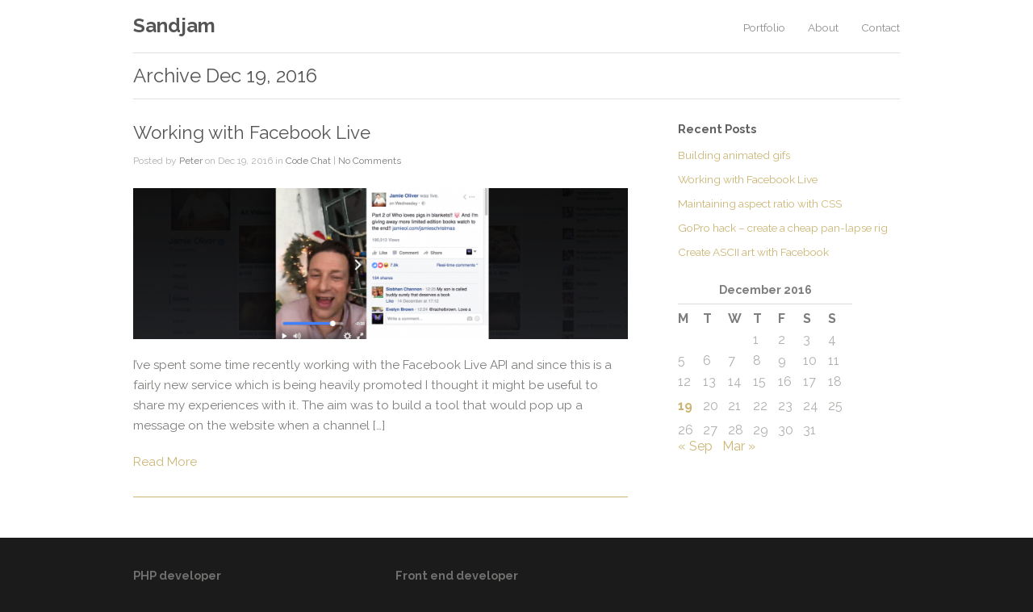

--- FILE ---
content_type: text/html; charset=UTF-8
request_url: https://sandjam.co.uk/sandjam/2016/12/19/
body_size: 6136
content:
<!DOCTYPE html>
<html lang="en-GB">

<head>
	<meta http-equiv="Content-Type" content="text/html; charset=UTF-8" />
	<title>Sandjam  &raquo; 2016 &raquo; December &raquo; 19</title>
	<meta name="viewport" content="width=device-width, initial-scale = 1.0, maximum-scale=1.0, user-scalable=no" />
	<link rel="stylesheet" type="text/css" href="//fonts.googleapis.com/css?family=Droid+Sans:regular,bold" />
	<link rel="stylesheet" type="text/css" href="//fonts.googleapis.com/css?family=Droid+Serif:regular,bold" />
							<link rel="stylesheet" type="text/css" href="//fonts.googleapis.com/css?family=Raleway:regular,italic,bold,bolditalic" />
					<link rel="stylesheet" type="text/css" href="//fonts.googleapis.com/css?family=Raleway:regular,italic,bold,bolditalic" />
				<link rel="stylesheet" type="text/css" href="//fonts.googleapis.com/css?family=Raleway:regular,italic,bold,bolditalic" />
	
	<link rel="alternate" type="application/rss+xml" title="Sandjam RSS Feed" href="https://sandjam.co.uk/sandjam/feed/" />
	<link rel="alternate" type="application/atom+xml" title="Sandjam Atom Feed" href="https://sandjam.co.uk/sandjam/feed/atom/" />
	<link rel="pingback" href="https://sandjam.co.uk/sandjam/xmlrpc.php" />

	
	
	<meta name='robots' content='max-image-preview:large' />
	<style>img:is([sizes="auto" i], [sizes^="auto," i]) { contain-intrinsic-size: 3000px 1500px }</style>
	<link rel='dns-prefetch' href='//ajax.googleapis.com' />
<link rel='dns-prefetch' href='//sandjam-web.s3.amazonaws.com' />
<script type="text/javascript">
/* <![CDATA[ */
window._wpemojiSettings = {"baseUrl":"https:\/\/s.w.org\/images\/core\/emoji\/15.0.3\/72x72\/","ext":".png","svgUrl":"https:\/\/s.w.org\/images\/core\/emoji\/15.0.3\/svg\/","svgExt":".svg","source":{"concatemoji":"https:\/\/sandjam.co.uk\/sandjam\/wp-includes\/js\/wp-emoji-release.min.js?ver=6.7.1"}};
/*! This file is auto-generated */
!function(i,n){var o,s,e;function c(e){try{var t={supportTests:e,timestamp:(new Date).valueOf()};sessionStorage.setItem(o,JSON.stringify(t))}catch(e){}}function p(e,t,n){e.clearRect(0,0,e.canvas.width,e.canvas.height),e.fillText(t,0,0);var t=new Uint32Array(e.getImageData(0,0,e.canvas.width,e.canvas.height).data),r=(e.clearRect(0,0,e.canvas.width,e.canvas.height),e.fillText(n,0,0),new Uint32Array(e.getImageData(0,0,e.canvas.width,e.canvas.height).data));return t.every(function(e,t){return e===r[t]})}function u(e,t,n){switch(t){case"flag":return n(e,"\ud83c\udff3\ufe0f\u200d\u26a7\ufe0f","\ud83c\udff3\ufe0f\u200b\u26a7\ufe0f")?!1:!n(e,"\ud83c\uddfa\ud83c\uddf3","\ud83c\uddfa\u200b\ud83c\uddf3")&&!n(e,"\ud83c\udff4\udb40\udc67\udb40\udc62\udb40\udc65\udb40\udc6e\udb40\udc67\udb40\udc7f","\ud83c\udff4\u200b\udb40\udc67\u200b\udb40\udc62\u200b\udb40\udc65\u200b\udb40\udc6e\u200b\udb40\udc67\u200b\udb40\udc7f");case"emoji":return!n(e,"\ud83d\udc26\u200d\u2b1b","\ud83d\udc26\u200b\u2b1b")}return!1}function f(e,t,n){var r="undefined"!=typeof WorkerGlobalScope&&self instanceof WorkerGlobalScope?new OffscreenCanvas(300,150):i.createElement("canvas"),a=r.getContext("2d",{willReadFrequently:!0}),o=(a.textBaseline="top",a.font="600 32px Arial",{});return e.forEach(function(e){o[e]=t(a,e,n)}),o}function t(e){var t=i.createElement("script");t.src=e,t.defer=!0,i.head.appendChild(t)}"undefined"!=typeof Promise&&(o="wpEmojiSettingsSupports",s=["flag","emoji"],n.supports={everything:!0,everythingExceptFlag:!0},e=new Promise(function(e){i.addEventListener("DOMContentLoaded",e,{once:!0})}),new Promise(function(t){var n=function(){try{var e=JSON.parse(sessionStorage.getItem(o));if("object"==typeof e&&"number"==typeof e.timestamp&&(new Date).valueOf()<e.timestamp+604800&&"object"==typeof e.supportTests)return e.supportTests}catch(e){}return null}();if(!n){if("undefined"!=typeof Worker&&"undefined"!=typeof OffscreenCanvas&&"undefined"!=typeof URL&&URL.createObjectURL&&"undefined"!=typeof Blob)try{var e="postMessage("+f.toString()+"("+[JSON.stringify(s),u.toString(),p.toString()].join(",")+"));",r=new Blob([e],{type:"text/javascript"}),a=new Worker(URL.createObjectURL(r),{name:"wpTestEmojiSupports"});return void(a.onmessage=function(e){c(n=e.data),a.terminate(),t(n)})}catch(e){}c(n=f(s,u,p))}t(n)}).then(function(e){for(var t in e)n.supports[t]=e[t],n.supports.everything=n.supports.everything&&n.supports[t],"flag"!==t&&(n.supports.everythingExceptFlag=n.supports.everythingExceptFlag&&n.supports[t]);n.supports.everythingExceptFlag=n.supports.everythingExceptFlag&&!n.supports.flag,n.DOMReady=!1,n.readyCallback=function(){n.DOMReady=!0}}).then(function(){return e}).then(function(){var e;n.supports.everything||(n.readyCallback(),(e=n.source||{}).concatemoji?t(e.concatemoji):e.wpemoji&&e.twemoji&&(t(e.twemoji),t(e.wpemoji)))}))}((window,document),window._wpemojiSettings);
/* ]]> */
</script>
<style id='wp-emoji-styles-inline-css' type='text/css'>

	img.wp-smiley, img.emoji {
		display: inline !important;
		border: none !important;
		box-shadow: none !important;
		height: 1em !important;
		width: 1em !important;
		margin: 0 0.07em !important;
		vertical-align: -0.1em !important;
		background: none !important;
		padding: 0 !important;
	}
</style>
<link rel='stylesheet' id='wp-block-library-css' href='https://sandjam.co.uk/sandjam/wp-includes/css/dist/block-library/style.min.css?ver=6.7.1' type='text/css' media='all' />
<style id='classic-theme-styles-inline-css' type='text/css'>
/*! This file is auto-generated */
.wp-block-button__link{color:#fff;background-color:#32373c;border-radius:9999px;box-shadow:none;text-decoration:none;padding:calc(.667em + 2px) calc(1.333em + 2px);font-size:1.125em}.wp-block-file__button{background:#32373c;color:#fff;text-decoration:none}
</style>
<style id='global-styles-inline-css' type='text/css'>
:root{--wp--preset--aspect-ratio--square: 1;--wp--preset--aspect-ratio--4-3: 4/3;--wp--preset--aspect-ratio--3-4: 3/4;--wp--preset--aspect-ratio--3-2: 3/2;--wp--preset--aspect-ratio--2-3: 2/3;--wp--preset--aspect-ratio--16-9: 16/9;--wp--preset--aspect-ratio--9-16: 9/16;--wp--preset--color--black: #000000;--wp--preset--color--cyan-bluish-gray: #abb8c3;--wp--preset--color--white: #ffffff;--wp--preset--color--pale-pink: #f78da7;--wp--preset--color--vivid-red: #cf2e2e;--wp--preset--color--luminous-vivid-orange: #ff6900;--wp--preset--color--luminous-vivid-amber: #fcb900;--wp--preset--color--light-green-cyan: #7bdcb5;--wp--preset--color--vivid-green-cyan: #00d084;--wp--preset--color--pale-cyan-blue: #8ed1fc;--wp--preset--color--vivid-cyan-blue: #0693e3;--wp--preset--color--vivid-purple: #9b51e0;--wp--preset--gradient--vivid-cyan-blue-to-vivid-purple: linear-gradient(135deg,rgba(6,147,227,1) 0%,rgb(155,81,224) 100%);--wp--preset--gradient--light-green-cyan-to-vivid-green-cyan: linear-gradient(135deg,rgb(122,220,180) 0%,rgb(0,208,130) 100%);--wp--preset--gradient--luminous-vivid-amber-to-luminous-vivid-orange: linear-gradient(135deg,rgba(252,185,0,1) 0%,rgba(255,105,0,1) 100%);--wp--preset--gradient--luminous-vivid-orange-to-vivid-red: linear-gradient(135deg,rgba(255,105,0,1) 0%,rgb(207,46,46) 100%);--wp--preset--gradient--very-light-gray-to-cyan-bluish-gray: linear-gradient(135deg,rgb(238,238,238) 0%,rgb(169,184,195) 100%);--wp--preset--gradient--cool-to-warm-spectrum: linear-gradient(135deg,rgb(74,234,220) 0%,rgb(151,120,209) 20%,rgb(207,42,186) 40%,rgb(238,44,130) 60%,rgb(251,105,98) 80%,rgb(254,248,76) 100%);--wp--preset--gradient--blush-light-purple: linear-gradient(135deg,rgb(255,206,236) 0%,rgb(152,150,240) 100%);--wp--preset--gradient--blush-bordeaux: linear-gradient(135deg,rgb(254,205,165) 0%,rgb(254,45,45) 50%,rgb(107,0,62) 100%);--wp--preset--gradient--luminous-dusk: linear-gradient(135deg,rgb(255,203,112) 0%,rgb(199,81,192) 50%,rgb(65,88,208) 100%);--wp--preset--gradient--pale-ocean: linear-gradient(135deg,rgb(255,245,203) 0%,rgb(182,227,212) 50%,rgb(51,167,181) 100%);--wp--preset--gradient--electric-grass: linear-gradient(135deg,rgb(202,248,128) 0%,rgb(113,206,126) 100%);--wp--preset--gradient--midnight: linear-gradient(135deg,rgb(2,3,129) 0%,rgb(40,116,252) 100%);--wp--preset--font-size--small: 13px;--wp--preset--font-size--medium: 20px;--wp--preset--font-size--large: 36px;--wp--preset--font-size--x-large: 42px;--wp--preset--spacing--20: 0.44rem;--wp--preset--spacing--30: 0.67rem;--wp--preset--spacing--40: 1rem;--wp--preset--spacing--50: 1.5rem;--wp--preset--spacing--60: 2.25rem;--wp--preset--spacing--70: 3.38rem;--wp--preset--spacing--80: 5.06rem;--wp--preset--shadow--natural: 6px 6px 9px rgba(0, 0, 0, 0.2);--wp--preset--shadow--deep: 12px 12px 50px rgba(0, 0, 0, 0.4);--wp--preset--shadow--sharp: 6px 6px 0px rgba(0, 0, 0, 0.2);--wp--preset--shadow--outlined: 6px 6px 0px -3px rgba(255, 255, 255, 1), 6px 6px rgba(0, 0, 0, 1);--wp--preset--shadow--crisp: 6px 6px 0px rgba(0, 0, 0, 1);}:where(.is-layout-flex){gap: 0.5em;}:where(.is-layout-grid){gap: 0.5em;}body .is-layout-flex{display: flex;}.is-layout-flex{flex-wrap: wrap;align-items: center;}.is-layout-flex > :is(*, div){margin: 0;}body .is-layout-grid{display: grid;}.is-layout-grid > :is(*, div){margin: 0;}:where(.wp-block-columns.is-layout-flex){gap: 2em;}:where(.wp-block-columns.is-layout-grid){gap: 2em;}:where(.wp-block-post-template.is-layout-flex){gap: 1.25em;}:where(.wp-block-post-template.is-layout-grid){gap: 1.25em;}.has-black-color{color: var(--wp--preset--color--black) !important;}.has-cyan-bluish-gray-color{color: var(--wp--preset--color--cyan-bluish-gray) !important;}.has-white-color{color: var(--wp--preset--color--white) !important;}.has-pale-pink-color{color: var(--wp--preset--color--pale-pink) !important;}.has-vivid-red-color{color: var(--wp--preset--color--vivid-red) !important;}.has-luminous-vivid-orange-color{color: var(--wp--preset--color--luminous-vivid-orange) !important;}.has-luminous-vivid-amber-color{color: var(--wp--preset--color--luminous-vivid-amber) !important;}.has-light-green-cyan-color{color: var(--wp--preset--color--light-green-cyan) !important;}.has-vivid-green-cyan-color{color: var(--wp--preset--color--vivid-green-cyan) !important;}.has-pale-cyan-blue-color{color: var(--wp--preset--color--pale-cyan-blue) !important;}.has-vivid-cyan-blue-color{color: var(--wp--preset--color--vivid-cyan-blue) !important;}.has-vivid-purple-color{color: var(--wp--preset--color--vivid-purple) !important;}.has-black-background-color{background-color: var(--wp--preset--color--black) !important;}.has-cyan-bluish-gray-background-color{background-color: var(--wp--preset--color--cyan-bluish-gray) !important;}.has-white-background-color{background-color: var(--wp--preset--color--white) !important;}.has-pale-pink-background-color{background-color: var(--wp--preset--color--pale-pink) !important;}.has-vivid-red-background-color{background-color: var(--wp--preset--color--vivid-red) !important;}.has-luminous-vivid-orange-background-color{background-color: var(--wp--preset--color--luminous-vivid-orange) !important;}.has-luminous-vivid-amber-background-color{background-color: var(--wp--preset--color--luminous-vivid-amber) !important;}.has-light-green-cyan-background-color{background-color: var(--wp--preset--color--light-green-cyan) !important;}.has-vivid-green-cyan-background-color{background-color: var(--wp--preset--color--vivid-green-cyan) !important;}.has-pale-cyan-blue-background-color{background-color: var(--wp--preset--color--pale-cyan-blue) !important;}.has-vivid-cyan-blue-background-color{background-color: var(--wp--preset--color--vivid-cyan-blue) !important;}.has-vivid-purple-background-color{background-color: var(--wp--preset--color--vivid-purple) !important;}.has-black-border-color{border-color: var(--wp--preset--color--black) !important;}.has-cyan-bluish-gray-border-color{border-color: var(--wp--preset--color--cyan-bluish-gray) !important;}.has-white-border-color{border-color: var(--wp--preset--color--white) !important;}.has-pale-pink-border-color{border-color: var(--wp--preset--color--pale-pink) !important;}.has-vivid-red-border-color{border-color: var(--wp--preset--color--vivid-red) !important;}.has-luminous-vivid-orange-border-color{border-color: var(--wp--preset--color--luminous-vivid-orange) !important;}.has-luminous-vivid-amber-border-color{border-color: var(--wp--preset--color--luminous-vivid-amber) !important;}.has-light-green-cyan-border-color{border-color: var(--wp--preset--color--light-green-cyan) !important;}.has-vivid-green-cyan-border-color{border-color: var(--wp--preset--color--vivid-green-cyan) !important;}.has-pale-cyan-blue-border-color{border-color: var(--wp--preset--color--pale-cyan-blue) !important;}.has-vivid-cyan-blue-border-color{border-color: var(--wp--preset--color--vivid-cyan-blue) !important;}.has-vivid-purple-border-color{border-color: var(--wp--preset--color--vivid-purple) !important;}.has-vivid-cyan-blue-to-vivid-purple-gradient-background{background: var(--wp--preset--gradient--vivid-cyan-blue-to-vivid-purple) !important;}.has-light-green-cyan-to-vivid-green-cyan-gradient-background{background: var(--wp--preset--gradient--light-green-cyan-to-vivid-green-cyan) !important;}.has-luminous-vivid-amber-to-luminous-vivid-orange-gradient-background{background: var(--wp--preset--gradient--luminous-vivid-amber-to-luminous-vivid-orange) !important;}.has-luminous-vivid-orange-to-vivid-red-gradient-background{background: var(--wp--preset--gradient--luminous-vivid-orange-to-vivid-red) !important;}.has-very-light-gray-to-cyan-bluish-gray-gradient-background{background: var(--wp--preset--gradient--very-light-gray-to-cyan-bluish-gray) !important;}.has-cool-to-warm-spectrum-gradient-background{background: var(--wp--preset--gradient--cool-to-warm-spectrum) !important;}.has-blush-light-purple-gradient-background{background: var(--wp--preset--gradient--blush-light-purple) !important;}.has-blush-bordeaux-gradient-background{background: var(--wp--preset--gradient--blush-bordeaux) !important;}.has-luminous-dusk-gradient-background{background: var(--wp--preset--gradient--luminous-dusk) !important;}.has-pale-ocean-gradient-background{background: var(--wp--preset--gradient--pale-ocean) !important;}.has-electric-grass-gradient-background{background: var(--wp--preset--gradient--electric-grass) !important;}.has-midnight-gradient-background{background: var(--wp--preset--gradient--midnight) !important;}.has-small-font-size{font-size: var(--wp--preset--font-size--small) !important;}.has-medium-font-size{font-size: var(--wp--preset--font-size--medium) !important;}.has-large-font-size{font-size: var(--wp--preset--font-size--large) !important;}.has-x-large-font-size{font-size: var(--wp--preset--font-size--x-large) !important;}
:where(.wp-block-post-template.is-layout-flex){gap: 1.25em;}:where(.wp-block-post-template.is-layout-grid){gap: 1.25em;}
:where(.wp-block-columns.is-layout-flex){gap: 2em;}:where(.wp-block-columns.is-layout-grid){gap: 2em;}
:root :where(.wp-block-pullquote){font-size: 1.5em;line-height: 1.6;}
</style>
<link rel='stylesheet' id='hero-style-css' href='https://sandjam.co.uk/sandjam/wp-content/themes/shiner-v1.01/style.css?ver=6.7.1' type='text/css' media='all' />
<link rel='stylesheet' id='fancybox-css' href='https://sandjam.co.uk/sandjam/wp-content/themes/shiner-v1.01/js/fancybox/jquery.fancybox.css?ver=1' type='text/css' media='all' />
<link rel='stylesheet' id='slideshow-css' href='https://sandjam.co.uk/sandjam/wp-content/themes/shiner-v1.01/css/flexslider.css?ver=1.8' type='text/css' media='all' />
<link rel='stylesheet' id='qoate_scs_style-css' href='https://sandjam.co.uk/sandjam/wp-content/plugins/qoate-simple-code-snippets/css/scs-style.css?ver=6.7.1' type='text/css' media='all' />
<link rel="https://api.w.org/" href="https://sandjam.co.uk/sandjam/wp-json/" /><meta name="generator" content="WordPress 6.7.1" />


    <!-- Google tag (gtag.js) -->
    <script async src="https://www.googletagmanager.com/gtag/js?id=G-ZRPHRCCFJ7"></script>
    <script>
        window.dataLayer = window.dataLayer || [];
        function gtag(){dataLayer.push(arguments);}
        gtag('js', new Date());
        gtag('config', 'G-ZRPHRCCFJ7');
    </script>

</head>

<body class="archive date " >

<div id="container">
<div id="header">
	<div class="inside clearfix">

				<div id="logo">
					<h1><a href="https://sandjam.co.uk/sandjam">Sandjam</a></h1>
				</div>

		<div id="mainNav" class="clearfix">
			<div class="menu-pages-container"><ul id="menu-pages" class="sf-menu"><li id="menu-item-430" class="menu-item menu-item-type-post_type menu-item-object-page menu-item-430"><a href="https://sandjam.co.uk/sandjam/portfolio/">Portfolio</a></li>
<li id="menu-item-417" class="menu-item menu-item-type-post_type menu-item-object-page menu-item-417"><a href="https://sandjam.co.uk/sandjam/about/">About</a></li>
<li id="menu-item-416" class="menu-item menu-item-type-post_type menu-item-object-page menu-item-416"><a href="https://sandjam.co.uk/sandjam/contact/">Contact</a></li>
</ul></div>		</div>
	</div>

	</div>

<div class="wrap">
<div id="main" class="clearfix">

		<div id="pageHead">
								<h1>Archive Dec 19, 2016</h1>
				
					</div>
		
						 
		<div id="content" class="twoThirds clearfix">			
						    
				<div class="post-1031 post type-post status-publish format-standard has-post-thumbnail hentry category-code tag-facebook tag-jamie-oliver tag-live-video tag-social-networking">					
					<div class="inside">															
						<h1><a href="https://sandjam.co.uk/sandjam/2016/12/working-with-facebook-live/" rel="bookmark" >Working with Facebook Live</a></h1>
						<div class="meta clearfix">
																																						
							Posted 					
							by <a href="https://sandjam.co.uk/sandjam/author/peter/" title="Posts by Peter" rel="author">Peter</a>							on Dec 19, 2016							in <a href="https://sandjam.co.uk/sandjam/category/code/" rel="category tag">Code Chat</a>							 | 							
															<a href="https://sandjam.co.uk/sandjam/2016/12/working-with-facebook-live/#respond">No Comments</a>
													</div>						
						
																								
				    			<a href="https://sandjam.co.uk/sandjam/2016/12/working-with-facebook-live/" rel="bookmark" ><img width="720" height="220" src="https://sandjam-web.s3.amazonaws.com/uploads/2016/12/Screen-Shot-2016-12-19-at-12.34.47-720x220.png" class="postThumb wp-post-image" alt="Working with Facebook Live" title="Working with Facebook Live" decoding="async" fetchpriority="high" /></a>		    	
																												
						
						<p>I&#8217;ve spent some time recently working with the Facebook Live API and since this is a fairly new service which is being heavily promoted I thought it might be useful to share my experiences with it. The aim was to build a tool that would pop up a message on the website when a channel [&hellip;]</p>
						<p class="moreLink"><a href="https://sandjam.co.uk/sandjam/2016/12/working-with-facebook-live/" title="Working with Facebook Live"><span>Read More</span></a></p>		
					</div>																				
			    </div>				
			
						
								    	
		</div>		
		<div id="sidebar" class="clearfix">
	
		
    
		
		<div id="recent-posts-4" class="widget_recent_entries sidebarBox widgetBox">
		<h3>Recent Posts</h3>
		<ul>
											<li>
					<a href="https://sandjam.co.uk/sandjam/2017/03/building-animated-gifs/">Building animated gifs</a>
									</li>
											<li>
					<a href="https://sandjam.co.uk/sandjam/2016/12/working-with-facebook-live/">Working with Facebook Live</a>
									</li>
											<li>
					<a href="https://sandjam.co.uk/sandjam/2016/09/maintaining-aspect-ratio-with-css/">Maintaining aspect ratio with CSS</a>
									</li>
											<li>
					<a href="https://sandjam.co.uk/sandjam/2016/02/gopro-hack-create-a-cheap-pan-lapse-rig/">GoPro hack &#8211; create a cheap pan-lapse rig</a>
									</li>
											<li>
					<a href="https://sandjam.co.uk/sandjam/2016/02/create-ascii-art-with-facebook/">Create ASCII art with Facebook</a>
									</li>
					</ul>

		</div><div id="calendar-3" class="widget_calendar sidebarBox widgetBox"><div id="calendar_wrap" class="calendar_wrap"><table id="wp-calendar" class="wp-calendar-table">
	<caption>December 2016</caption>
	<thead>
	<tr>
		<th scope="col" title="Monday">M</th>
		<th scope="col" title="Tuesday">T</th>
		<th scope="col" title="Wednesday">W</th>
		<th scope="col" title="Thursday">T</th>
		<th scope="col" title="Friday">F</th>
		<th scope="col" title="Saturday">S</th>
		<th scope="col" title="Sunday">S</th>
	</tr>
	</thead>
	<tbody>
	<tr>
		<td colspan="3" class="pad">&nbsp;</td><td>1</td><td>2</td><td>3</td><td>4</td>
	</tr>
	<tr>
		<td>5</td><td>6</td><td>7</td><td>8</td><td>9</td><td>10</td><td>11</td>
	</tr>
	<tr>
		<td>12</td><td>13</td><td>14</td><td>15</td><td>16</td><td>17</td><td>18</td>
	</tr>
	<tr>
		<td><a href="https://sandjam.co.uk/sandjam/2016/12/19/" aria-label="Posts published on December 19, 2016">19</a></td><td>20</td><td>21</td><td>22</td><td>23</td><td>24</td><td>25</td>
	</tr>
	<tr>
		<td>26</td><td>27</td><td>28</td><td>29</td><td>30</td><td>31</td>
		<td class="pad" colspan="1">&nbsp;</td>
	</tr>
	</tbody>
	</table><nav aria-label="Previous and next months" class="wp-calendar-nav">
		<span class="wp-calendar-nav-prev"><a href="https://sandjam.co.uk/sandjam/2016/09/">&laquo; Sep</a></span>
		<span class="pad">&nbsp;</span>
		<span class="wp-calendar-nav-next"><a href="https://sandjam.co.uk/sandjam/2017/03/">Mar &raquo;</a></span>
	</nav></div></div>  		
    
	</div><!-- end sidebar -->				
	
		
	</div>
	</div>
	<div id="footer" >
		<div class="inside">
		<div class="main clearfix">
		
			<div id="text-5" class="oneThird widget_text footerBox widgetBox"><h3>PHP developer</h3>			<div class="textwidget"><ul>
<li>MVC PHP</li>
<li>WordPress</li>
<li>CodeIgniter</li>
<li>Symphony 2</li>
<li>Zend</li>
</ul></div>
		</div><div id="text-6" class="oneThird widget_text footerBox widgetBox"><h3>Front end developer</h3>			<div class="textwidget"><ul>
<li>CSS3, HTML5</li>
<li>Responsive design builds</li>
<li>Javascript</li>
<li>Bootstrap</li>
<li>LESS & SASS</li>
</ul></div>
		</div>
				</div><!-- end footer main -->

		<div class="secondary clearfix">
									<div class="left"><p>&copy; 2026 Sandjam Digital Ltd. </p></div>
		</div><!-- end footer secondary-->
		</div><!-- end footer inside-->
	</div><!-- end footer -->
</div><!-- end container -->
<script type="text/javascript" src="https://ajax.googleapis.com/ajax/libs/jquery/2.1.4/jquery.min.js?ver=2.1.4" id="jquery-js"></script>
<script type="text/javascript" src="https://sandjam.co.uk/sandjam/wp-content/themes/shiner-v1.01/js/fancybox/jquery.fancybox.pack.js?ver=1" id="fancybox-js"></script>
<script type="text/javascript" src="https://sandjam.co.uk/sandjam/wp-content/themes/shiner-v1.01/js/jquery.fitvids.js?ver=1.0" id="fitvids-js"></script>
<script type="text/javascript" src="https://sandjam.co.uk/sandjam/wp-content/themes/shiner-v1.01/js/jquery.fittext.js?ver=1.0" id="fittext-js"></script>
<script type="text/javascript" src="https://sandjam.co.uk/sandjam/wp-content/themes/shiner-v1.01/js/jquery.flexslider-min.js?ver=1.8" id="slideshow-js"></script>
<script type="text/javascript" id="theme_trust_js-js-extra">
/* <![CDATA[ */
var sandjam = {"ajaxurl":"https:\/\/sandjam.co.uk\/sandjam\/wp-admin\/admin-ajax.php"};
/* ]]> */
</script>
<script type="text/javascript" src="https://sandjam.co.uk/sandjam/wp-content/themes/shiner-v1.01/js/theme_trust.js?ver=1.0" id="theme_trust_js-js"></script>

</body>
</html>

--- FILE ---
content_type: application/javascript
request_url: https://sandjam.co.uk/sandjam/wp-content/themes/shiner-v1.01/js/theme_trust.js?ver=1.0
body_size: 1971
content:

///////////////////////////////
// Mobile Detection
///////////////////////////////

function isMobile(){
    return (
        (navigator.userAgent.match(/Android/i)) ||
            (navigator.userAgent.match(/webOS/i)) ||
            (navigator.userAgent.match(/iPhone/i)) ||
            (navigator.userAgent.match(/iPod/i)) ||
            (navigator.userAgent.match(/iPad/i)) ||
            (navigator.userAgent.match(/BlackBerry/))
        );
}

///////////////////////////////
// Project Filtering
///////////////////////////////

function projectFilterInit() {
    $('#filterNav a').click(function(){
        var selector = $(this).attr('data-filter');
        $(this).css('outline','none');
        $('ul#filter .current').removeClass('current');
        $(this).parent().addClass('current');

        if(selector == 'all') {
            $('#projects .thumbs .project').removeClass('inactive').addClass('active');
        } else {
            $('#projects .thumbs .project').each(function() {
                if(!$(this).hasClass(selector)) {
                    $(this).removeClass('active').addClass('inactive');
                } else {
                    $(this).addClass('active').removeClass('inactive');
                }
            });
        }

        if ( !$(this).hasClass('selected') ) {
            $(this).parents('#filterNav').find('.selected').removeClass('selected');
            $(this).addClass('selected');
        }

        return false;
    });
}

///////////////////////////////
// Project thumbs
///////////////////////////////

function projectThumbInit() {

}

///////////////////////////////
// Parallax
///////////////////////////////

// Calcualte the home banner parallax scrolling
function scrollBanner() {
    //Get the scoll position of the page
    var scrollPos = $(this).scrollTop();
    var h = $('#homeBanner').height();
    var w = $('#homeBanner').width();

    //Scroll and fade out the banner text
    $('#homeBanner .bannerText').css({
        'margin-top' : -(scrollPos/3)+"px",
        'opacity' : 1-(scrollPos/300),
        '-ms-filter' : 'progid:DXImageTransform.Microsoft.Alpha(Opacity=' + 1-(scrollPos/300) + ')'
    });

    //Scroll the background of the banner
    $('#homeBanner ul.slides li').each(function(){
        var $img = $(this).find('img');
        var imageW = $img.attr('width');
        var imageH = $img.attr('height');
        var h2 = w/imageW * imageH;
        var w2 = w;
        if (h2 < h) {
            h2 = h;
            w2 = h/imageH * imageW;
        }
        $img.width(w2);
        $img.height(h2);
        var top = (h/2) - (h2/2) + (scrollPos/4);

        $img.css('top', top + 'px');
    });
}

var contactform = {
    init:function(){
        if ($('form.contact').length==0) { return; }
        $('form.contact button').prop('disabled', false);
        $('form.contact').submit(function(){
            contactform.validate();
            return false;
        });
    },
    validate:function(){
        $('form.contact .error').removeClass('error');
        $('form.contact .error-message').remove();
        var errorCount = 0;
        $('form.contact .required input, form.contact .required textarea').each(function(){
            if ($(this).val()==''){
                $parent = $(this).closest('.required');
                $parent.addClass('error');
                $parent.append('<span class="error-message">Please enter a value</span>');
                errorCount++;
            }
        });

        if (errorCount>0) {
            return;
        }

        contactform.send();
    },
    send:function(){
        $('form.contact button').prop('disabled', true);
        $('form.contact').addClass('busy');

        var url = sandjam.ajaxurl;
        var data = $('form.contact').serialize();
        data += '&action=contact_submit';

        $.ajax({
            url: url,
            data: data,
            method: 'POST'
        }).done(function(response) {
            if (response!='ok') {
                alert('Sorry there was a problem sending your message. Try me on linkedIn instead.');
            }
            else {
                $('form.contact').slideUp(function(){
                    $('.contact.success').slideDown();
                });
            }
        });
    }
}

///////////////////////////////
// Initialize
///////////////////////////////

//$.noConflict();
$ = jQuery.noConflict();
$(document).ready(function(){

    if(!isMobile()) {
        $(window).bind('scroll resize', function() {
            scrollBanner();
        });
    }
    $(window).bind('orientationchange', function() {
        scrollBanner();
    });
    projectThumbInit();
    projectFilterInit();

    $(".videoContainer").fitVids();
    $('#homeBanner').flexslider({
        controlNav: false,
        directionNav: true,
        slideshow: true,
        slideshowSpeed: 6000,
        animationSpeed: 600
    });
    scrollBanner();

    $(".lightbox, .gallery-item a").fancybox({
        helpers:  {
            title : {
                type : 'inside'
            }
        },
        autoScale: false,
        fitToView: false
    });

    contactform.init();

    scrollingDescription.init();

    // Banner Text Fix
    /*
     $("#homeBanner h2").fitText(1.7, { minFontSize: '24px', maxFontSize: '64px' });
     */
});

var scrollingDescription = {
    init:function(){
        if ($('#project-description').length==0 || isMobile() || $(window).width() < 768) { return; }
        $( window ).scroll(scrollingDescription.update);
        scrollingDescription.update();
    },
    update:function(sc){
        var descH = $('#project-description').height();
        var descTop = $('.description-col').offset().top;
        var descWidth = $('#content').innerWidth() - $('.gallery-col').outerWidth();
        var scrollPos = $( window ).scrollTop();
        var imagesHeight = $('.gallery-col').height();
        var windowHeight = $(window).height();

        if (descH >= imagesHeight || descH+descTop > windowHeight) { return; }


        if (scrollPos > descTop && scrollPos + descH > imagesHeight + descTop){
            $('#project-description').removeClass('fixed');
            $('#project-description').addClass('bottom');
        }
        else if (scrollPos > descTop) {
            $('#project-description').addClass('fixed');
            $('#project-description').removeClass('bottom');
            $('#project-description').css('width', descWidth);
        }
        else {
            $('#project-description').removeClass('fixed');
            $('#project-description').removeClass('bottom');
        }
    }
}